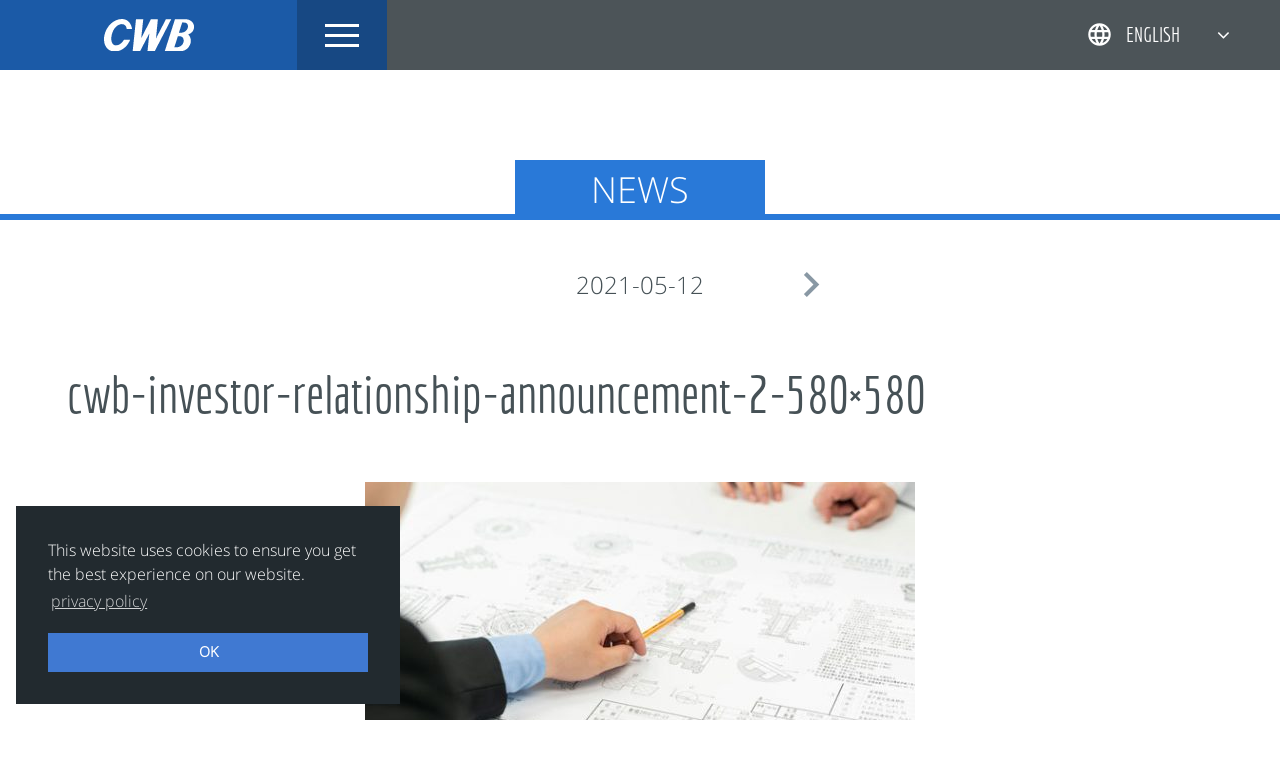

--- FILE ---
content_type: text/html; charset=UTF-8
request_url: https://www.cwb.com.cn/investor-relations/attachment/cwb-investor-relationship-announcement-2-580x580-2/
body_size: 9038
content:
<!DOCTYPE html>
<html lang="en-US">
<head>
<meta charset="UTF-8">
<meta name="viewport" content="width=device-width, initial-scale=1">
<link rel="profile" href="http://gmpg.org/xfn/11">
<title>CWB Automotive Electronics Co., Ltd</title>
<!-- <link href="https://fonts.googleapis.com/css?family=Economica:400,700|Open+Sans:300,400" rel="stylesheet"> -->
<!-- <script src="https://use.fontawesome.com/c5d6704a92.js"></script> -->
<!-- <link href="https://fonts.googleapis.com/icon?family=Material+Icons" rel="stylesheet"> -->
<link rel="apple-touch-icon-precomposed" sizes="57x57" href="https://www.cwb.com.cn/wp-content/themes/cwb/img/favicon/apple-touch-icon-57x57.png" />
<link rel="apple-touch-icon-precomposed" sizes="114x114" href="https://www.cwb.com.cn/wp-content/themes/cwb/img/favicon/apple-touch-icon-114x114.png" />
<link rel="apple-touch-icon-precomposed" sizes="72x72" href="https://www.cwb.com.cn/wp-content/themes/cwb/img/favicon/apple-touch-icon-72x72.png" />
<link rel="apple-touch-icon-precomposed" sizes="144x144" href="https://www.cwb.com.cn/wp-content/themes/cwb/img/favicon/apple-touch-icon-144x144.png" />
<link rel="apple-touch-icon-precomposed" sizes="120x120" href="https://www.cwb.com.cn/wp-content/themes/cwb/img/favicon/apple-touch-icon-120x120.png" />
<link rel="icon" type="image/png" href="https://www.cwb.com.cn/wp-content/themes/cwb/img/favicon/favicon-32x32.png" sizes="32x32" />
<link rel="icon" type="image/png" href="https://www.cwb.com.cn/wp-content/themes/cwb/img/favicon/favicon-16x16.png" sizes="16x16" />
<meta name="application-name" content="&nbsp;"/>
<meta name="msapplication-TileColor" content="#FFFFFF" />
<meta name="msapplication-TileImage" content="https://www.cwb.com.cn/wp-content/themes/cwb/img/favicon/mstile-144x144.png" />
<meta name="msapplication-square150x150logo" content="https://www.cwb.com.cn/wp-content/themes/cwb/img/favicon/mstile-150x150.png" />
<meta name='robots' content='index, follow, max-image-preview:large, max-snippet:-1, max-video-preview:-1' />
	<style>img:is([sizes="auto" i], [sizes^="auto," i]) { contain-intrinsic-size: 3000px 1500px }</style>
	<link rel="alternate" hreflang="en" href="https://www.cwb.com.cn/investor-relations/attachment/cwb-investor-relationship-announcement-2-580x580-2/" />
<link rel="alternate" hreflang="de" href="https://www.cwb.com.cn/de/investor-relations/attachment/cwb-investor-relationship-announcement-2-580x580-2/" />
<link rel="alternate" hreflang="zh-hans" href="https://www.cwb.com.cn/zh-hans/%e6%8a%95%e8%b5%84%e8%80%85%e5%85%b3%e7%b3%bb/attachment/cwb-investor-relationship-announcement-2-580x580/" />
<link rel="alternate" hreflang="ja" href="https://www.cwb.com.cn/ja/investor-relations/attachment/cwb-investor-relationship-announcement-2-580x580-2/" />
<link rel="alternate" hreflang="ko" href="https://www.cwb.com.cn/ko/investor-relations/attachment/cwb-investor-relationship-announcement-2-580x580-2/" />
<link rel="alternate" hreflang="x-default" href="https://www.cwb.com.cn/investor-relations/attachment/cwb-investor-relationship-announcement-2-580x580-2/" />

	<!-- This site is optimized with the Yoast SEO plugin v25.7 - https://yoast.com/wordpress/plugins/seo/ -->
	<title>cwb-investor-relationship-announcement-2-580x580 - CWB</title>
	<link rel="canonical" href="https://www.cwb.com.cn/investor-relations/attachment/cwb-investor-relationship-announcement-2-580x580-2/" />
	<meta property="og:locale" content="en_US" />
	<meta property="og:type" content="article" />
	<meta property="og:title" content="cwb-investor-relationship-announcement-2-580x580 - CWB" />
	<meta property="og:url" content="https://www.cwb.com.cn/investor-relations/attachment/cwb-investor-relationship-announcement-2-580x580-2/" />
	<meta property="og:site_name" content="CWB" />
	<meta property="og:image" content="https://www.cwb.com.cn/investor-relations/attachment/cwb-investor-relationship-announcement-2-580x580-2" />
	<meta property="og:image:width" content="580" />
	<meta property="og:image:height" content="580" />
	<meta property="og:image:type" content="image/jpeg" />
	<meta name="twitter:card" content="summary_large_image" />
	<script type="application/ld+json" class="yoast-schema-graph">{"@context":"https://schema.org","@graph":[{"@type":"WebPage","@id":"https://www.cwb.com.cn/investor-relations/attachment/cwb-investor-relationship-announcement-2-580x580-2/","url":"https://www.cwb.com.cn/investor-relations/attachment/cwb-investor-relationship-announcement-2-580x580-2/","name":"cwb-investor-relationship-announcement-2-580x580 - CWB","isPartOf":{"@id":"https://www.cwb.com.cn/zh-hans/#website"},"primaryImageOfPage":{"@id":"https://www.cwb.com.cn/investor-relations/attachment/cwb-investor-relationship-announcement-2-580x580-2/#primaryimage"},"image":{"@id":"https://www.cwb.com.cn/investor-relations/attachment/cwb-investor-relationship-announcement-2-580x580-2/#primaryimage"},"thumbnailUrl":"https://www.cwb.com.cn/wp-content/uploads/cwb-investor-relationship-announcement-2-580x580-1.jpg","datePublished":"2021-05-12T08:51:39+00:00","breadcrumb":{"@id":"https://www.cwb.com.cn/investor-relations/attachment/cwb-investor-relationship-announcement-2-580x580-2/#breadcrumb"},"inLanguage":"en-US","potentialAction":[{"@type":"ReadAction","target":["https://www.cwb.com.cn/investor-relations/attachment/cwb-investor-relationship-announcement-2-580x580-2/"]}]},{"@type":"ImageObject","inLanguage":"en-US","@id":"https://www.cwb.com.cn/investor-relations/attachment/cwb-investor-relationship-announcement-2-580x580-2/#primaryimage","url":"https://www.cwb.com.cn/wp-content/uploads/cwb-investor-relationship-announcement-2-580x580-1.jpg","contentUrl":"https://www.cwb.com.cn/wp-content/uploads/cwb-investor-relationship-announcement-2-580x580-1.jpg","width":580,"height":580},{"@type":"BreadcrumbList","@id":"https://www.cwb.com.cn/investor-relations/attachment/cwb-investor-relationship-announcement-2-580x580-2/#breadcrumb","itemListElement":[{"@type":"ListItem","position":1,"name":"Home","item":"https://www.cwb.com.cn/"},{"@type":"ListItem","position":2,"name":"Investor Relations","item":"https://www.cwb.com.cn/investor-relations/"},{"@type":"ListItem","position":3,"name":"cwb-investor-relationship-announcement-2-580&#215;580"}]},{"@type":"WebSite","@id":"https://www.cwb.com.cn/zh-hans/#website","url":"https://www.cwb.com.cn/zh-hans/","name":"CWB","description":"合兴汽车电子股份有限公司","publisher":{"@id":"https://www.cwb.com.cn/zh-hans/#organization"},"potentialAction":[{"@type":"SearchAction","target":{"@type":"EntryPoint","urlTemplate":"https://www.cwb.com.cn/zh-hans/?s={search_term_string}"},"query-input":{"@type":"PropertyValueSpecification","valueRequired":true,"valueName":"search_term_string"}}],"inLanguage":"en-US"},{"@type":"Organization","@id":"https://www.cwb.com.cn/zh-hans/#organization","name":"合兴汽车电子股份有限公司 | CWB Automotive Electronics Co., Ltd","url":"https://www.cwb.com.cn/zh-hans/","logo":{"@type":"ImageObject","inLanguage":"en-US","@id":"https://www.cwb.com.cn/zh-hans/#/schema/logo/image/","url":"https://www.cwb.com.cn/wp-content/uploads/2018-cwb-logo-auto.png","contentUrl":"https://www.cwb.com.cn/wp-content/uploads/2018-cwb-logo-auto.png","width":800,"height":39,"caption":"合兴汽车电子股份有限公司 | CWB Automotive Electronics Co., Ltd"},"image":{"@id":"https://www.cwb.com.cn/zh-hans/#/schema/logo/image/"}}]}</script>
	<!-- / Yoast SEO plugin. -->


<link rel="alternate" type="application/rss+xml" title="CWB &raquo; Feed" href="https://www.cwb.com.cn/feed/" />
<link rel="alternate" type="application/rss+xml" title="CWB &raquo; Comments Feed" href="https://www.cwb.com.cn/comments/feed/" />
<link rel="alternate" type="application/rss+xml" title="CWB &raquo; cwb-investor-relationship-announcement-2-580&#215;580 Comments Feed" href="https://www.cwb.com.cn/investor-relations/attachment/cwb-investor-relationship-announcement-2-580x580-2/feed/" />
<link rel='stylesheet' id='wp-block-library-css' href='https://www.cwb.com.cn/wp-includes/css/dist/block-library/style.min.css?ver=6.8.3' type='text/css' media='all' />
<style id='classic-theme-styles-inline-css' type='text/css'>
/*! This file is auto-generated */
.wp-block-button__link{color:#fff;background-color:#32373c;border-radius:9999px;box-shadow:none;text-decoration:none;padding:calc(.667em + 2px) calc(1.333em + 2px);font-size:1.125em}.wp-block-file__button{background:#32373c;color:#fff;text-decoration:none}
</style>
<style id='global-styles-inline-css' type='text/css'>
:root{--wp--preset--aspect-ratio--square: 1;--wp--preset--aspect-ratio--4-3: 4/3;--wp--preset--aspect-ratio--3-4: 3/4;--wp--preset--aspect-ratio--3-2: 3/2;--wp--preset--aspect-ratio--2-3: 2/3;--wp--preset--aspect-ratio--16-9: 16/9;--wp--preset--aspect-ratio--9-16: 9/16;--wp--preset--color--black: #000000;--wp--preset--color--cyan-bluish-gray: #abb8c3;--wp--preset--color--white: #ffffff;--wp--preset--color--pale-pink: #f78da7;--wp--preset--color--vivid-red: #cf2e2e;--wp--preset--color--luminous-vivid-orange: #ff6900;--wp--preset--color--luminous-vivid-amber: #fcb900;--wp--preset--color--light-green-cyan: #7bdcb5;--wp--preset--color--vivid-green-cyan: #00d084;--wp--preset--color--pale-cyan-blue: #8ed1fc;--wp--preset--color--vivid-cyan-blue: #0693e3;--wp--preset--color--vivid-purple: #9b51e0;--wp--preset--gradient--vivid-cyan-blue-to-vivid-purple: linear-gradient(135deg,rgba(6,147,227,1) 0%,rgb(155,81,224) 100%);--wp--preset--gradient--light-green-cyan-to-vivid-green-cyan: linear-gradient(135deg,rgb(122,220,180) 0%,rgb(0,208,130) 100%);--wp--preset--gradient--luminous-vivid-amber-to-luminous-vivid-orange: linear-gradient(135deg,rgba(252,185,0,1) 0%,rgba(255,105,0,1) 100%);--wp--preset--gradient--luminous-vivid-orange-to-vivid-red: linear-gradient(135deg,rgba(255,105,0,1) 0%,rgb(207,46,46) 100%);--wp--preset--gradient--very-light-gray-to-cyan-bluish-gray: linear-gradient(135deg,rgb(238,238,238) 0%,rgb(169,184,195) 100%);--wp--preset--gradient--cool-to-warm-spectrum: linear-gradient(135deg,rgb(74,234,220) 0%,rgb(151,120,209) 20%,rgb(207,42,186) 40%,rgb(238,44,130) 60%,rgb(251,105,98) 80%,rgb(254,248,76) 100%);--wp--preset--gradient--blush-light-purple: linear-gradient(135deg,rgb(255,206,236) 0%,rgb(152,150,240) 100%);--wp--preset--gradient--blush-bordeaux: linear-gradient(135deg,rgb(254,205,165) 0%,rgb(254,45,45) 50%,rgb(107,0,62) 100%);--wp--preset--gradient--luminous-dusk: linear-gradient(135deg,rgb(255,203,112) 0%,rgb(199,81,192) 50%,rgb(65,88,208) 100%);--wp--preset--gradient--pale-ocean: linear-gradient(135deg,rgb(255,245,203) 0%,rgb(182,227,212) 50%,rgb(51,167,181) 100%);--wp--preset--gradient--electric-grass: linear-gradient(135deg,rgb(202,248,128) 0%,rgb(113,206,126) 100%);--wp--preset--gradient--midnight: linear-gradient(135deg,rgb(2,3,129) 0%,rgb(40,116,252) 100%);--wp--preset--font-size--small: 13px;--wp--preset--font-size--medium: 20px;--wp--preset--font-size--large: 36px;--wp--preset--font-size--x-large: 42px;--wp--preset--spacing--20: 0.44rem;--wp--preset--spacing--30: 0.67rem;--wp--preset--spacing--40: 1rem;--wp--preset--spacing--50: 1.5rem;--wp--preset--spacing--60: 2.25rem;--wp--preset--spacing--70: 3.38rem;--wp--preset--spacing--80: 5.06rem;--wp--preset--shadow--natural: 6px 6px 9px rgba(0, 0, 0, 0.2);--wp--preset--shadow--deep: 12px 12px 50px rgba(0, 0, 0, 0.4);--wp--preset--shadow--sharp: 6px 6px 0px rgba(0, 0, 0, 0.2);--wp--preset--shadow--outlined: 6px 6px 0px -3px rgba(255, 255, 255, 1), 6px 6px rgba(0, 0, 0, 1);--wp--preset--shadow--crisp: 6px 6px 0px rgba(0, 0, 0, 1);}:where(.is-layout-flex){gap: 0.5em;}:where(.is-layout-grid){gap: 0.5em;}body .is-layout-flex{display: flex;}.is-layout-flex{flex-wrap: wrap;align-items: center;}.is-layout-flex > :is(*, div){margin: 0;}body .is-layout-grid{display: grid;}.is-layout-grid > :is(*, div){margin: 0;}:where(.wp-block-columns.is-layout-flex){gap: 2em;}:where(.wp-block-columns.is-layout-grid){gap: 2em;}:where(.wp-block-post-template.is-layout-flex){gap: 1.25em;}:where(.wp-block-post-template.is-layout-grid){gap: 1.25em;}.has-black-color{color: var(--wp--preset--color--black) !important;}.has-cyan-bluish-gray-color{color: var(--wp--preset--color--cyan-bluish-gray) !important;}.has-white-color{color: var(--wp--preset--color--white) !important;}.has-pale-pink-color{color: var(--wp--preset--color--pale-pink) !important;}.has-vivid-red-color{color: var(--wp--preset--color--vivid-red) !important;}.has-luminous-vivid-orange-color{color: var(--wp--preset--color--luminous-vivid-orange) !important;}.has-luminous-vivid-amber-color{color: var(--wp--preset--color--luminous-vivid-amber) !important;}.has-light-green-cyan-color{color: var(--wp--preset--color--light-green-cyan) !important;}.has-vivid-green-cyan-color{color: var(--wp--preset--color--vivid-green-cyan) !important;}.has-pale-cyan-blue-color{color: var(--wp--preset--color--pale-cyan-blue) !important;}.has-vivid-cyan-blue-color{color: var(--wp--preset--color--vivid-cyan-blue) !important;}.has-vivid-purple-color{color: var(--wp--preset--color--vivid-purple) !important;}.has-black-background-color{background-color: var(--wp--preset--color--black) !important;}.has-cyan-bluish-gray-background-color{background-color: var(--wp--preset--color--cyan-bluish-gray) !important;}.has-white-background-color{background-color: var(--wp--preset--color--white) !important;}.has-pale-pink-background-color{background-color: var(--wp--preset--color--pale-pink) !important;}.has-vivid-red-background-color{background-color: var(--wp--preset--color--vivid-red) !important;}.has-luminous-vivid-orange-background-color{background-color: var(--wp--preset--color--luminous-vivid-orange) !important;}.has-luminous-vivid-amber-background-color{background-color: var(--wp--preset--color--luminous-vivid-amber) !important;}.has-light-green-cyan-background-color{background-color: var(--wp--preset--color--light-green-cyan) !important;}.has-vivid-green-cyan-background-color{background-color: var(--wp--preset--color--vivid-green-cyan) !important;}.has-pale-cyan-blue-background-color{background-color: var(--wp--preset--color--pale-cyan-blue) !important;}.has-vivid-cyan-blue-background-color{background-color: var(--wp--preset--color--vivid-cyan-blue) !important;}.has-vivid-purple-background-color{background-color: var(--wp--preset--color--vivid-purple) !important;}.has-black-border-color{border-color: var(--wp--preset--color--black) !important;}.has-cyan-bluish-gray-border-color{border-color: var(--wp--preset--color--cyan-bluish-gray) !important;}.has-white-border-color{border-color: var(--wp--preset--color--white) !important;}.has-pale-pink-border-color{border-color: var(--wp--preset--color--pale-pink) !important;}.has-vivid-red-border-color{border-color: var(--wp--preset--color--vivid-red) !important;}.has-luminous-vivid-orange-border-color{border-color: var(--wp--preset--color--luminous-vivid-orange) !important;}.has-luminous-vivid-amber-border-color{border-color: var(--wp--preset--color--luminous-vivid-amber) !important;}.has-light-green-cyan-border-color{border-color: var(--wp--preset--color--light-green-cyan) !important;}.has-vivid-green-cyan-border-color{border-color: var(--wp--preset--color--vivid-green-cyan) !important;}.has-pale-cyan-blue-border-color{border-color: var(--wp--preset--color--pale-cyan-blue) !important;}.has-vivid-cyan-blue-border-color{border-color: var(--wp--preset--color--vivid-cyan-blue) !important;}.has-vivid-purple-border-color{border-color: var(--wp--preset--color--vivid-purple) !important;}.has-vivid-cyan-blue-to-vivid-purple-gradient-background{background: var(--wp--preset--gradient--vivid-cyan-blue-to-vivid-purple) !important;}.has-light-green-cyan-to-vivid-green-cyan-gradient-background{background: var(--wp--preset--gradient--light-green-cyan-to-vivid-green-cyan) !important;}.has-luminous-vivid-amber-to-luminous-vivid-orange-gradient-background{background: var(--wp--preset--gradient--luminous-vivid-amber-to-luminous-vivid-orange) !important;}.has-luminous-vivid-orange-to-vivid-red-gradient-background{background: var(--wp--preset--gradient--luminous-vivid-orange-to-vivid-red) !important;}.has-very-light-gray-to-cyan-bluish-gray-gradient-background{background: var(--wp--preset--gradient--very-light-gray-to-cyan-bluish-gray) !important;}.has-cool-to-warm-spectrum-gradient-background{background: var(--wp--preset--gradient--cool-to-warm-spectrum) !important;}.has-blush-light-purple-gradient-background{background: var(--wp--preset--gradient--blush-light-purple) !important;}.has-blush-bordeaux-gradient-background{background: var(--wp--preset--gradient--blush-bordeaux) !important;}.has-luminous-dusk-gradient-background{background: var(--wp--preset--gradient--luminous-dusk) !important;}.has-pale-ocean-gradient-background{background: var(--wp--preset--gradient--pale-ocean) !important;}.has-electric-grass-gradient-background{background: var(--wp--preset--gradient--electric-grass) !important;}.has-midnight-gradient-background{background: var(--wp--preset--gradient--midnight) !important;}.has-small-font-size{font-size: var(--wp--preset--font-size--small) !important;}.has-medium-font-size{font-size: var(--wp--preset--font-size--medium) !important;}.has-large-font-size{font-size: var(--wp--preset--font-size--large) !important;}.has-x-large-font-size{font-size: var(--wp--preset--font-size--x-large) !important;}
:where(.wp-block-post-template.is-layout-flex){gap: 1.25em;}:where(.wp-block-post-template.is-layout-grid){gap: 1.25em;}
:where(.wp-block-columns.is-layout-flex){gap: 2em;}:where(.wp-block-columns.is-layout-grid){gap: 2em;}
:root :where(.wp-block-pullquote){font-size: 1.5em;line-height: 1.6;}
</style>
<link rel='stylesheet' id='contact-form-7-css' href='https://www.cwb.com.cn/wp-content/plugins/contact-form-7/includes/css/styles.css?ver=6.1.4' type='text/css' media='all' />
<link rel='stylesheet' id='responsive-lightbox-swipebox-css' href='https://www.cwb.com.cn/wp-content/plugins/responsive-lightbox/assets/swipebox/swipebox.min.css?ver=1.5.2' type='text/css' media='all' />
<link rel='stylesheet' id='wpml-legacy-horizontal-list-0-css' href='https://www.cwb.com.cn/wp-content/plugins/sitepress-multilingual-cms/templates/language-switchers/legacy-list-horizontal/style.min.css?ver=1' type='text/css' media='all' />
<link rel='stylesheet' id='theme-styles-css' href='https://www.cwb.com.cn/wp-content/themes/cwb/style.css?ver=1770094818' type='text/css' media='all' />
<link rel='stylesheet' id='font-awesome.min.css-css' href='https://www.cwb.com.cn/wp-content/themes/cwb/css/font-awesome.min.css?ver=6.8.3' type='text/css' media='all' />
<script type="text/javascript" src="https://www.cwb.com.cn/wp-includes/js/jquery/jquery.min.js?ver=3.7.1" id="jquery-core-js"></script>
<script type="text/javascript" src="https://www.cwb.com.cn/wp-includes/js/jquery/jquery-migrate.min.js?ver=3.4.1" id="jquery-migrate-js"></script>
<script type="text/javascript" src="https://www.cwb.com.cn/wp-content/plugins/responsive-lightbox/assets/swipebox/jquery.swipebox.min.js?ver=1.5.2" id="responsive-lightbox-swipebox-js"></script>
<script type="text/javascript" src="https://www.cwb.com.cn/wp-includes/js/underscore.min.js?ver=1.13.7" id="underscore-js"></script>
<script type="text/javascript" src="https://www.cwb.com.cn/wp-content/plugins/responsive-lightbox/assets/infinitescroll/infinite-scroll.pkgd.min.js?ver=4.0.1" id="responsive-lightbox-infinite-scroll-js"></script>
<script type="text/javascript" id="responsive-lightbox-js-before">
/* <![CDATA[ */
var rlArgs = {"script":"swipebox","selector":"lightbox","customEvents":"","activeGalleries":true,"animation":true,"hideCloseButtonOnMobile":false,"removeBarsOnMobile":false,"hideBars":true,"hideBarsDelay":5000,"videoMaxWidth":1080,"useSVG":true,"loopAtEnd":false,"woocommerce_gallery":false,"ajaxurl":"https:\/\/www.cwb.com.cn\/wp-admin\/admin-ajax.php","nonce":"1d723aac1a","preview":false,"postId":20302,"scriptExtension":false};
/* ]]> */
</script>
<script type="text/javascript" src="https://www.cwb.com.cn/wp-content/plugins/responsive-lightbox/js/front.js?ver=2.5.4" id="responsive-lightbox-js"></script>
<script type="text/javascript" src="https://www.cwb.com.cn/wp-content/plugins/jw-player-7-for-wp/js/jwppp.js?ver=6.8.3" id="jwppp-js"></script>
<script type="text/javascript" id="jwppp-licence-js-extra">
/* <![CDATA[ */
var data = {"licence":""};
/* ]]> */
</script>
<script type="text/javascript" src="https://www.cwb.com.cn/wp-content/plugins/jw-player-7-for-wp/js/jwppp-licence.js?ver=6.8.3" id="jwppp-licence-js"></script>
<link rel="https://api.w.org/" href="https://www.cwb.com.cn/wp-json/" /><link rel="alternate" title="JSON" type="application/json" href="https://www.cwb.com.cn/wp-json/wp/v2/media/20302" /><link rel="EditURI" type="application/rsd+xml" title="RSD" href="https://www.cwb.com.cn/xmlrpc.php?rsd" />
<meta name="generator" content="WordPress 6.8.3" />
<link rel='shortlink' href='https://www.cwb.com.cn/?p=20302' />
<link rel="alternate" title="oEmbed (JSON)" type="application/json+oembed" href="https://www.cwb.com.cn/wp-json/oembed/1.0/embed?url=https%3A%2F%2Fwww.cwb.com.cn%2Finvestor-relations%2Fattachment%2Fcwb-investor-relationship-announcement-2-580x580-2%2F" />
<link rel="alternate" title="oEmbed (XML)" type="text/xml+oembed" href="https://www.cwb.com.cn/wp-json/oembed/1.0/embed?url=https%3A%2F%2Fwww.cwb.com.cn%2Finvestor-relations%2Fattachment%2Fcwb-investor-relationship-announcement-2-580x580-2%2F&#038;format=xml" />
<meta name="generator" content="WPML ver:4.7.6 stt:60,1,3,28,29;" />
<style type="text/css">.recentcomments a{display:inline !important;padding:0 !important;margin:0 !important;}</style>

	<link rel="stylesheet" type="text/css" href="//cdnjs.cloudflare.com/ajax/libs/cookieconsent2/3.0.3/cookieconsent.min.css" />
	<script src="//cdnjs.cloudflare.com/ajax/libs/cookieconsent2/3.0.3/cookieconsent.min.js"></script>
				<script>
				window.addEventListener("load", function(){
				window.cookieconsent.initialise({
				  "palette": {
				    "popup": {
				      "background": "#222A2F"
				    },
				    "button": {
				      "background": "#4079D2",
				      "text": "#ffffff"
				    }
				  },
				  onStatusChange: function(status) {
				      location.reload();
				  },
				  "position": "bottom-left",
				  "content": {
				    "dismiss": "OK",
				    "link": "privacy policy",
				    "href": "/en/privacy/"
				  }
				})});
			</script>
			
			
		
	
	

</head>

<body class="attachment wp-singular attachment-template-default single single-attachment postid-20302 attachmentid-20302 attachment-jpeg wp-theme-cwb group-blog en">
<div id="page" class="site">
	<a class="skip-link screen-reader-text" href="#content">Skip to content</a>

	<header id="masthead" class="site-header" role="banner">

		<div class="container brand-nav clearfix">
			<div class="wrapper">

				<div class="site-branding">
											<p class="site-title"><a href="https://www.cwb.com.cn/" rel="home">CWB</a></p>
					
					<a href="https://www.cwb.com.cn/" rel="home">
						<img class="logo-standard" src="https://www.cwb.com.cn/wp-content/themes/cwb/img/cwb-logo.svg" alt="CWB – Logo" width="227" height="26" />
						<img class="logo-small" src="https://www.cwb.com.cn/wp-content/themes/cwb/img/cwb-logo-small.png" alt="CWB – Logo" width="69" height="26" />
					</a>
				</div><!-- .site-branding -->

				<div class="second-navigation">
					<button class="c-hamburger c-hamburger--htx top-menu-button">
						<span>toggle menu</span>
					</button>
				</div><!-- .second-navigation -->

				<nav class="second-menu-container" role="navigation">
					<div class="menu-top-navigation-container"><ul id="primary-menu-mega" class="menu"><li id="menu-item-64" class="menu-item menu-item-type-post_type menu-item-object-page menu-item-has-children menu-item-64"><a href="https://www.cwb.com.cn/company/">Company</a>
<ul class="sub-menu">
	<li id="menu-item-510" class="menu-item menu-item-type-post_type menu-item-object-page menu-item-510"><a href="https://www.cwb.com.cn/company/about-us/">About Us</a></li>
	<li id="menu-item-3114" class="menu-item menu-item-type-post_type menu-item-object-page menu-item-3114"><a href="https://www.cwb.com.cn/company/organisation/">Organisation</a></li>
	<li id="menu-item-509" class="menu-item menu-item-type-post_type menu-item-object-page menu-item-509"><a href="https://www.cwb.com.cn/company/certification/">Certification &#038; Reputation</a></li>
	<li id="menu-item-508" class="menu-item menu-item-type-post_type menu-item-object-page menu-item-508"><a href="https://www.cwb.com.cn/company/history/">History</a></li>
	<li id="menu-item-507" class="menu-item menu-item-type-post_type menu-item-object-page menu-item-507"><a href="https://www.cwb.com.cn/company/clients/">Clients</a></li>
	<li id="menu-item-738" class="menu-item menu-item-type-post_type menu-item-object-page menu-item-738"><a href="https://www.cwb.com.cn/company/media/">Media</a></li>
	<li id="menu-item-3397" class="menu-item menu-item-type-post_type_archive menu-item-object-career menu-item-3397"><a href="https://www.cwb.com.cn/career/">Career</a></li>
	<li id="menu-item-710" class="menu-item menu-item-type-taxonomy menu-item-object-category menu-item-710"><a href="https://www.cwb.com.cn/category/news/">News</a></li>
</ul>
</li>
<li id="menu-item-325" class="menu-item menu-item-type-post_type_archive menu-item-object-technologies menu-item-has-children menu-item-325"><a href="https://www.cwb.com.cn/technologies/">Technologies</a>
<ul class="sub-menu">
	<li id="menu-item-515" class="menu-item menu-item-type-post_type menu-item-object-technologies menu-item-515"><a href="https://www.cwb.com.cn/technologies/tool-manufactoring/">Tool Manufacturing</a></li>
	<li id="menu-item-511" class="menu-item menu-item-type-post_type menu-item-object-technologies menu-item-511"><a href="https://www.cwb.com.cn/technologies/laboratory/">Laboratory</a></li>
	<li id="menu-item-512" class="menu-item menu-item-type-post_type menu-item-object-technologies menu-item-512"><a href="https://www.cwb.com.cn/technologies/automation/">Automation</a></li>
	<li id="menu-item-513" class="menu-item menu-item-type-post_type menu-item-object-technologies menu-item-513"><a href="https://www.cwb.com.cn/technologies/molding/">Molding</a></li>
	<li id="menu-item-514" class="menu-item menu-item-type-post_type menu-item-object-technologies menu-item-514"><a href="https://www.cwb.com.cn/technologies/stamping/">Stamping</a></li>
</ul>
</li>
<li id="menu-item-327" class="menu-item menu-item-type-post_type_archive menu-item-object-products menu-item-has-children menu-item-327"><a href="https://www.cwb.com.cn/products/">Products</a>
<ul class="sub-menu">
	<li id="menu-item-105805" class="menu-item menu-item-type-custom menu-item-object-custom menu-item-105805"><a href="https://www.cwb.com.cn/products/auto-products/">Automotive Electronics</a></li>
	<li id="menu-item-1462" class="menu-item menu-item-type-post_type menu-item-object-products menu-item-1462"><a href="https://www.cwb.com.cn/products/consumer-electronics/">Consumer Electronics</a></li>
</ul>
</li>
<li id="menu-item-580" class="menu-item menu-item-type-post_type menu-item-object-page menu-item-has-children menu-item-580"><a href="https://www.cwb.com.cn/contact/">Contact</a>
<ul class="sub-menu">
	<li id="menu-item-5453" class="menu-item menu-item-type-post_type menu-item-object-page menu-item-5453"><a href="https://www.cwb.com.cn/contact/bulletin/">Bulletin</a></li>
	<li id="menu-item-581" class="menu-item menu-item-type-post_type menu-item-object-page menu-item-581"><a href="https://www.cwb.com.cn/contact/">Contact</a></li>
	<li id="menu-item-13519" class="menu-item menu-item-type-post_type menu-item-object-page menu-item-13519"><a href="https://www.cwb.com.cn/privacy-policy/">Privacy Policy</a></li>
</ul>
</li>
<li id="menu-item-20542" class="menu-item menu-item-type-post_type menu-item-object-page menu-item-20542"><a href="https://www.cwb.com.cn/investor-relations/">Investors</a></li>
</ul></div>											<a class="menu-cta" href="https://www.cwb.com.cn/products/">Get to know more about our products. <i class="fa fa-angle-right" aria-hidden="true"></i></a>
									</nav>

				<nav id="site-navigation" class="main-navigation" role="navigation">
					<div class="menu-top-navigation-container"><ul id="primary-menu" class="menu"><li class="menu-item menu-item-type-post_type menu-item-object-page menu-item-64"><a href="https://www.cwb.com.cn/company/">Company</a></li>
<li class="menu-item menu-item-type-post_type_archive menu-item-object-technologies menu-item-325"><a href="https://www.cwb.com.cn/technologies/">Technologies</a></li>
<li class="menu-item menu-item-type-post_type_archive menu-item-object-products menu-item-327"><a href="https://www.cwb.com.cn/products/">Products</a></li>
<li class="menu-item menu-item-type-post_type menu-item-object-page menu-item-580"><a href="https://www.cwb.com.cn/contact/">Contact</a></li>
<li class="menu-item menu-item-type-post_type menu-item-object-page menu-item-20542"><a href="https://www.cwb.com.cn/investor-relations/">Investors</a></li>
</ul></div>				</nav><!-- #site-navigation -->

				<div id="lang-switch"><ul><li class="zh-hans"><a href="https://www.cwb.com.cn/zh-hans/%e6%8a%95%e8%b5%84%e8%80%85%e5%85%b3%e7%b3%bb/attachment/cwb-investor-relationship-announcement-2-580x580/"><i class="fa fa-angle-right" aria-hidden="true"></i>简体中文</a></li><li class="ko"><a href="https://www.cwb.com.cn/ko/investor-relations/attachment/cwb-investor-relationship-announcement-2-580x580-2/"><i class="fa fa-angle-right" aria-hidden="true"></i>한국어</a></li><li class="ja"><a href="https://www.cwb.com.cn/ja/investor-relations/attachment/cwb-investor-relationship-announcement-2-580x580-2/"><i class="fa fa-angle-right" aria-hidden="true"></i>日本語</a></li><li class="lang-active en">English<i class="fa fa-angle-down" aria-hidden="true"></i></li><li class="de"><a href="https://www.cwb.com.cn/de/investor-relations/attachment/cwb-investor-relationship-announcement-2-580x580-2/"><i class="fa fa-angle-right" aria-hidden="true"></i>Deutsch</a></li></ul></div>


			</div><!-- .wrapper -->
		</div><!-- .container -->

		
	</header><!-- #masthead -->

	<div id="content" class="site-content">

	<div id="primary" class="content-area">
		<main id="main" class="site-main" role="main">

			<div class="container">
				<div class="wrapper">

				<header class="entry-header page-header news-archive" style="background-image: url('http://dev.kimdesign.de/cwb-wp/wp-content/uploads/company-cwb-header.jpg');">

					<div class="news-header-wrapper">
						<div class="news-header news-wrapper">

														<a class="cat-title" href="" title="">News</a>

						</div>
					</div><!-- .news-header-wrapper -->

				</header><!-- .entry-header -->

				</div><!-- .wrapper -->
			</div><!-- .container -->

			<div class="container">
				<div class="news-wrapper news-listing clearfix">

					<div class="post-navigation">
												<div class="next-prev next"><a href="https://www.cwb.com.cn/investor-relations/" rel="prev"><i class="material-icons">&#xE315;</i></a></div>					</div>

					
					<article id="post-20302" class="news-single-view post-20302 attachment type-attachment status-inherit hentry">

						<div class="post-content-wrapper">
							<div class="post-content">

								<header class="entry-header">

									<div class="entry-meta">
										<span class="posted-on">2021-05-12</span>
									</div><!-- .entry-meta -->

									<h1 class="entry-title hyphenate">cwb-investor-relationship-announcement-2-580&#215;580</h1>
									


								</header><!-- .entry-header -->

								<div class="entry-content">

									<div class="article-intro">

										<figure class="post-image">
												<img src="https://www.cwb.com.cn/wp-content/uploads/cwb-investor-relationship-announcement-2-580x580-1-550x330.jpg" width="550" height="330" alt="cwb-investor-relationship-announcement-2-580&#215;580" />
										</figure>

<!--
										<div class="article-intro-content">
																					</div>
-->

									</div><!-- .article-intro -->

									<p class="attachment"><a href='https://www.cwb.com.cn/wp-content/uploads/cwb-investor-relationship-announcement-2-580x580-1.jpg' title="" data-rl_title="" class="rl-gallery-link" data-rl_caption="" data-rel="lightbox-gallery-0"><img fetchpriority="high" decoding="async" width="450" height="450" src="https://www.cwb.com.cn/wp-content/uploads/cwb-investor-relationship-announcement-2-580x580-1-450x450.jpg" class="attachment-medium size-medium" alt="" srcset="https://www.cwb.com.cn/wp-content/uploads/cwb-investor-relationship-announcement-2-580x580-1-450x450.jpg 450w, https://www.cwb.com.cn/wp-content/uploads/cwb-investor-relationship-announcement-2-580x580-1-150x150.jpg 150w, https://www.cwb.com.cn/wp-content/uploads/cwb-investor-relationship-announcement-2-580x580-1-300x300.jpg 300w, https://www.cwb.com.cn/wp-content/uploads/cwb-investor-relationship-announcement-2-580x580-1-70x70.jpg 70w, https://www.cwb.com.cn/wp-content/uploads/cwb-investor-relationship-announcement-2-580x580-1-90x90.jpg 90w, https://www.cwb.com.cn/wp-content/uploads/cwb-investor-relationship-announcement-2-580x580-1-550x550.jpg 550w, https://www.cwb.com.cn/wp-content/uploads/cwb-investor-relationship-announcement-2-580x580-1-324x324.jpg 324w, https://www.cwb.com.cn/wp-content/uploads/cwb-investor-relationship-announcement-2-580x580-1.jpg 580w" sizes="(max-width: 450px) 100vw, 450px" /></a></p>

								</div><!-- .entry-content -->

							</div><!-- .post-content -->
						</div><!-- .post-content-wrapper -->


					</article><!-- #post-## -->

					
				</div><!-- .wrapper -->
			</div><!-- .container -->

			<div class="container cta">
	<div class="wrapper">

		
		<div class="cta-wrapper icon-products">
			<div class="cta-content">
				<p class="cta-headline">Our Products</p>
				<p class="cta-desc">Get to know more about our products.</p>
			</div>

			<a class="cta-link hvr-rectangle-out" href="https://www.cwb.com.cn/products/">learn more</a>
		</div><!-- .cta-wrapper -->

	</div><!-- .wrapper -->
</div><!-- .container -->

		</main><!-- #main -->
	</div><!-- #primary -->


	</div><!-- #content -->

	<footer id="colophon" class="site-footer" role="contentinfo">
		
		<div class="ie-popup">
			<img src="https://www.cwb.com.cn/wp-content/themes/cwb/img/cwb-browser-pop-up.jpg" title="Popup IE" alt="popup IE" />
		</div>

		<div class="container">
			<div class="wrapper">

				<div class="footer-contact padding-large">

					<div class="contact-form">
						<p class="contactform-hl">Please contact us</p>

						
<div class="wpcf7 no-js" id="wpcf7-f2094-o1" lang="en-US" dir="ltr" data-wpcf7-id="2094">
<div class="screen-reader-response"><p role="status" aria-live="polite" aria-atomic="true"></p> <ul></ul></div>
<form action="/investor-relations/attachment/cwb-investor-relationship-announcement-2-580x580-2/#wpcf7-f2094-o1" method="post" class="wpcf7-form init" aria-label="Contact form" novalidate="novalidate" data-status="init">
<fieldset class="hidden-fields-container"><input type="hidden" name="_wpcf7" value="2094" /><input type="hidden" name="_wpcf7_version" value="6.1.4" /><input type="hidden" name="_wpcf7_locale" value="en_US" /><input type="hidden" name="_wpcf7_unit_tag" value="wpcf7-f2094-o1" /><input type="hidden" name="_wpcf7_container_post" value="0" /><input type="hidden" name="_wpcf7_posted_data_hash" value="" />
</fieldset>
<div class="contact-form-left">
	<p><span class="wpcf7-form-control-wrap" data-name="your-name"><input size="40" maxlength="400" class="wpcf7-form-control wpcf7-text wpcf7-validates-as-required" aria-required="true" aria-invalid="false" placeholder="Name" value="" type="text" name="your-name" /></span>
	</p>
	<p><span class="wpcf7-form-control-wrap" data-name="your-email"><input size="40" maxlength="400" class="wpcf7-form-control wpcf7-email wpcf7-validates-as-required wpcf7-text wpcf7-validates-as-email" aria-required="true" aria-invalid="false" placeholder="Email" value="" type="email" name="your-email" /></span>
	</p>
</div>
<div class="contact-form-right">
	<p><span class="wpcf7-form-control-wrap" data-name="your-message"><textarea cols="40" rows="10" maxlength="2000" class="wpcf7-form-control wpcf7-textarea wpcf7-validates-as-required" aria-required="true" aria-invalid="false" placeholder="Message" name="your-message"></textarea></span>
	</p>
	<p class="more-link blue"><input class="wpcf7-form-control wpcf7-submit has-spinner more-link" type="submit" value="Send Message" />
	</p>
</div>
<p><span class="wpcf7-form-control-wrap" data-name="acceptance-201"><span class="wpcf7-form-control wpcf7-acceptance"><span class="wpcf7-list-item"><input type="checkbox" name="acceptance-201" value="1" aria-invalid="false" /></span></span></span> I accept the <a href="https://www.cwb.com.cn/privacy-policy/">privacy policy</a>.
</p>
<div class="clearfix">
</div><div class="wpcf7-response-output" aria-hidden="true"></div>
</form>
</div>

					</div>

					
					<div class="footer-contact-image"></div>

				</div><!-- .footer-contact -->
			</div>
		</div>

		<div class="container padding-large footer-bottom clearfix">
			<div class="wrapper">
				<div class="footer-bottom clearfix">

					<div class="footer-social">
						<p class="footer-social-hl">Get in touch</p>

						<ul>
							<li><a href="#"><i class="fa fa-facebook" aria-hidden="true"></i></a></li>
							<li><a href="#"><i class="fa fa-google-plus" aria-hidden="true"></i></a></li>
							<li><a href="#"><i class="fa fa-twitter" aria-hidden="true"></i></a></li>
							<li class="wechat">
								<a>
									<i class="fa fa-weixin" aria-hidden="true"></i>
									<div class="qr-code">
										<img src="https://www.cwb.com.cn/wp-content/themes/cwb/img/qr-we-chat.jpg" alt="QR-Code WeChat" width="480" height="480"/>
									</div><!-- .qr-code-->
								</a>
							</li>
						</ul>
					</div>

					<a class="logo-footer" href="https://www.cwb.com.cn/" rel="home">
						<img src="https://www.cwb.com.cn/wp-content/themes/cwb/img/cwb-auto-logo-white.png" alt="CWB – Logo" width="427" height="26" />
					</a>

					<div class="menu-footer-navigation-container"><ul id="footer-menu" class="menu"><li id="menu-item-81" class="menu-item menu-item-type-post_type menu-item-object-page menu-item-81"><a href="https://www.cwb.com.cn/imprint/">LEGAL NOTICE</a></li>
<li id="menu-item-13502" class="menu-item menu-item-type-post_type menu-item-object-page menu-item-13502"><a href="https://www.cwb.com.cn/privacy-policy/">Privacy Policy</a></li>
<li id="menu-item-4525" class="menu-item menu-item-type-post_type menu-item-object-page menu-item-4525"><a href="https://www.cwb.com.cn/contact/">Locations</a></li>
</ul></div>
				</div><!-- .footer-bottom -->
			</div><!-- .wrapper -->

			<div class="wrapper footer-line">
				<a class="top-scroll" href="#page"><i class="material-icons">&#xE5D8;</i></a>
				<p>Copyright © 合兴汽车电子股份有限公司 All Rights Reserved <a href="https://beian.miit.gov.cn" alt="备案">浙ICP备18024956号-1</a></p>
			 	<div style="width:300px;margin:0 auto; padding:20px 0;">
			 		<a target="_blank" href="http://www.beian.gov.cn/portal/registerSystemInfo?recordcode=33038202002456" style="display:inline-block;text-decoration:none;height:20px;line-height:20px;">
				 		<img src="https://www.cwb.com.cn/wp-content/themes/cwb/img/备案图标.png" style="float:left;"/>
				 		<p style="float:left;height:20px;line-height:20px;margin: 0px 0px 0px 5px;">浙公网安备 33038202002456号</p></a>
			 	</div>
		 
			</div><!-- .wrapper.footer-line -->
		</div>

	</footer><!-- #colophon -->

	<div class="menu-overlay"></div>
</div><!-- #page -->

<script type="speculationrules">
{"prefetch":[{"source":"document","where":{"and":[{"href_matches":"\/*"},{"not":{"href_matches":["\/wp-*.php","\/wp-admin\/*","\/wp-content\/uploads\/*","\/wp-content\/*","\/wp-content\/plugins\/*","\/wp-content\/themes\/cwb\/*","\/*\\?(.+)"]}},{"not":{"selector_matches":"a[rel~=\"nofollow\"]"}},{"not":{"selector_matches":".no-prefetch, .no-prefetch a"}}]},"eagerness":"conservative"}]}
</script>
<script type="text/javascript" src="https://www.cwb.com.cn/wp-includes/js/dist/hooks.min.js?ver=4d63a3d491d11ffd8ac6" id="wp-hooks-js"></script>
<script type="text/javascript" src="https://www.cwb.com.cn/wp-includes/js/dist/i18n.min.js?ver=5e580eb46a90c2b997e6" id="wp-i18n-js"></script>
<script type="text/javascript" id="wp-i18n-js-after">
/* <![CDATA[ */
wp.i18n.setLocaleData( { 'text direction\u0004ltr': [ 'ltr' ] } );
/* ]]> */
</script>
<script type="text/javascript" src="https://www.cwb.com.cn/wp-content/plugins/contact-form-7/includes/swv/js/index.js?ver=6.1.4" id="swv-js"></script>
<script type="text/javascript" id="contact-form-7-js-before">
/* <![CDATA[ */
var wpcf7 = {
    "api": {
        "root": "https:\/\/www.cwb.com.cn\/wp-json\/",
        "namespace": "contact-form-7\/v1"
    }
};
/* ]]> */
</script>
<script type="text/javascript" src="https://www.cwb.com.cn/wp-content/plugins/contact-form-7/includes/js/index.js?ver=6.1.4" id="contact-form-7-js"></script>
<script type="text/javascript" src="https://www.cwb.com.cn/wp-content/themes/cwb/js/skip-link-focus-fix.js?ver=20151215" id="cwb-skip-link-focus-fix-js"></script>
<script type="text/javascript" src="https://www.cwb.com.cn/wp-content/themes/cwb/js/slick.min.js?ver=1.6.0" id="slick-slider-js"></script>
<script type="text/javascript" src="https://www.cwb.com.cn/wp-content/themes/cwb/js/jquery.waypoints.min.js?ver=4.0.1" id="waypoints-js-js"></script>
<script type="text/javascript" src="https://www.cwb.com.cn/wp-content/themes/cwb/js/jquery.counterup.min.js?ver=1.0" id="counterup-js-js"></script>
<script type="text/javascript" src="https://www.cwb.com.cn/wp-content/themes/cwb/js/main.js?ver=1.32" id="main-js-js"></script>
<script type="text/javascript" src="https://www.cwb.com.cn/wp-includes/js/comment-reply.min.js?ver=6.8.3" id="comment-reply-js" async="async" data-wp-strategy="async"></script>


	
</body>
</html>


--- FILE ---
content_type: application/javascript
request_url: https://www.cwb.com.cn/wp-content/themes/cwb/js/main.js?ver=1.32
body_size: 3032
content:
(function ($) {
	// Lightbox Rechtsklick verhindern
	$("#swipebox-slider")
		.find("img")
		.on("contextmenu", function (e) {
			return false;
		});

	$(window).on("scroll touchmove", function () {
		$(".brand-nav").toggleClass("tiny", $(document).scrollTop() > 100);
	});

	// TECHNOLOGIES SUB-NAV

	if ($(".site-nav-intern").length) {
		var stickyTop = $(".site-nav-intern").offset().top - 50;

		$(window).on("scroll", function () {
			if ($(window).scrollTop() >= stickyTop) {
				$(".site-nav-intern").css({
					position: "fixed",
					top: "50px",
					width: "100%",
					zIndex: "99",
				});
			} else {
				$(".site-nav-intern").css({ position: "relative", top: "0px" });
			}
		});
	}

	$(document).ready(function () {
		$("#slider-home-top").slick({
			prevArrow: '<i class="material-icons arrow-icon-left">&#xE314;</i>',
			nextArrow: '<i class="material-icons arrow-icon-right">&#xE315;</i>',
			autoplay: true,
			autoplaySpeed: 9500,
			pauseOnHover: false,
			speed: 1500,
		});

		$("#slider-home-products").slick({
			arrows: false,
			dots: true,
			customPaging: function (slider, i) {
				// this example would render "tabs" with titles
				return '<span class="dot"></span>';
			},
		});

		$("#slider-home-logos").slick({
			prevArrow: '<i class="material-icons arrow-icon-left">&#xE314;</i>',
			nextArrow: '<i class="material-icons arrow-icon-right">&#xE315;</i>',
			slidesToShow: 5,
			slidesToScroll: 2,
			responsive: [
				{
					breakpoint: 2000,
					settings: {
						slidesToShow: 4,
					},
				},

				{
					breakpoint: 1100,
					settings: {
						slidesToShow: 3,
						slidesToScroll: 3,
					},
				},

				{
					breakpoint: 700,
					settings: {
						slidesToShow: 2,
						slidesToScroll: 2,
					},
				},
				{
					breakpoint: 400,
					settings: {
						slidesToShow: 1,
						slidesToScroll: 1,
					},
				},
			],
		});

		// Slide Career

		$("#career-slider").slick({
			arrows: false,
			autoplay: true,
			autoplaySpeed: 9500,
			pauseOnHover: false,
			speed: 1500,
		});

		// Slide Technology
		$("#technology-slider-1").slick({
			arrows: false,
			autoplay: false,
			speed: 400,
			dots: true,
		});
		$("#technology-slider-2").slick({
			arrows: false,
			autoplay: false,
			speed: 400,
			dots: true,
		});
		$("#technology-slider-3").slick({
			arrows: false,
			autoplay: false,
			speed: 400,
			dots: true,
		});
		$("#technology-slider-4").slick({
			arrows: false,
			autoplay: false,
			speed: 400,
			dots: true,
		});
		$("#technology-slider-5").slick({
			arrows: false,
			autoplay: false,
			speed: 400,
			dots: true,
		});

		$("#technology-slider-1").mouseover(function (e) {
			var pos1 = e.pageX;
			$("#technology-slider-1").mousemove(function (e) {
				var pos2 = e.pageX;
				pos = pos2 - pos1;
				if (pos > 200) {
					$("#technology-slider-1").slick("slickNext");
					pos = 0;
					pos1 = e.pageX;
				}
				if (pos < -200) {
					$("#technology-slider-1").slick("slickPrev");
					pos = 0;
					pos1 = e.pageX;
				}
			});
		});
		$("#technology-slider-2").mouseover(function (e) {
			var pos1 = e.pageX;
			$("#technology-slider-2").mousemove(function (e) {
				var pos2 = e.pageX;
				pos = pos2 - pos1;
				if (pos > 200) {
					$("#technology-slider-2").slick("slickNext");
					pos = 0;
					pos1 = e.pageX;
				}
				if (pos < -200) {
					$("#technology-slider-2").slick("slickPrev");
					pos = 0;
					pos1 = e.pageX;
				}
			});
		});
		$("#technology-slider-3").mouseover(function (e) {
			var pos1 = e.pageX;
			$("#technology-slider-3").mousemove(function (e) {
				var pos2 = e.pageX;
				pos = pos2 - pos1;
				if (pos > 200) {
					$("#technology-slider-3").slick("slickNext");
					pos = 0;
					pos1 = e.pageX;
				}
				if (pos < -200) {
					$("#technology-slider-3").slick("slickPrev");
					pos = 0;
					pos1 = e.pageX;
				}
			});
		});
		$("#technology-slider-4").mouseover(function (e) {
			var pos1 = e.pageX;
			$("#technology-slider-4").mousemove(function (e) {
				var pos2 = e.pageX;
				pos = pos2 - pos1;
				if (pos > 200) {
					$("#technology-slider-4").slick("slickNext");
					pos = 0;
					pos1 = e.pageX;
				}
				if (pos < -200) {
					$("#technology-slider-4").slick("slickPrev");
					pos = 0;
					pos1 = e.pageX;
				}
			});
		});
		$("#technology-slider-5").mouseover(function (e) {
			var pos1 = e.pageX;
			$("#technology-slider-5").mousemove(function (e) {
				var pos2 = e.pageX;
				pos = pos2 - pos1;
				if (pos > 200) {
					$("#technology-slider-5").slick("slickNext");
					pos = 0;
					pos1 = e.pageX;
				}
				if (pos < -200) {
					$("#technology-slider-5").slick("slickPrev");
					pos = 0;
					pos1 = e.pageX;
				}
			});
		});

		// COUNTER
		$(".counter").counterUp({
			time: 2000,
		});

		// Footer IE
		$(".ie-popup").click(function () {
			$(".ie-popup").hide();
		});

		// CAR GRAPHIC

		$(".pin-inner").hover(function () {
			$(".pin").removeClass("active");
			$(this).parent(".pin").toggleClass("active");
		});
		$(".close").click(function () {
			$(".pin").removeClass("active");
		});

		// LANGUAGE Switch

		$("#lang-switch").click(function () {
			$(this).toggleClass("active");
			$(".second-menu-container").css("display", "");
			$(".second-navigation").removeClass("active");
			$(".top-menu-button").removeClass("is-active");
			$(".menu-overlay").hide();
		});

		// SECOND MENU

		$(".second-navigation").click(function () {
			$(this).toggleClass("active");
			$(".second-menu-container").slideToggle();
			$(".c-hamburger").toggleClass("is-active");
			$("#lang-switch").removeClass("active");
			$(".menu-overlay").toggle();
		});

		$(".menu-overlay").click(function () {
			$(this).hide();
			$(".second-menu-container").slideToggle();
			$(".second-navigation").removeClass("active");
			$(".top-menu-button").removeClass("is-active");
		});

		$(".second-menu-container li.menu-item-has-children").prepend(
			'<i class="fa fa-angle-down open-submenu" aria-hidden="true"></i>'
		);

		$(".open-submenu").click(function () {
			$(this)
				.parent(".menu-item-has-children")
				.find("ul.sub-menu")
				.slideToggle();
			$(this).toggleClass("open");
		});
	});

	$(".menu-item-20452").addClass("menu-item-has-children");
	$(".menu-item-20542").addClass("menu-item-has-children");
	$(".menu-item-20543").addClass("menu-item-has-children");
	$(".menu-item-20548").addClass("menu-item-has-children");
	$(".menu-item-20549").addClass("menu-item-has-children");

	$(".mobile-site-nav-button").click(function () {
		$(".site-nav-intern ul").slideToggle();
	});

	// Smoth Scroll
	$(function () {
		$('a[href*="#"]:not([href="#"])').click(function () {
			if (
				location.pathname.replace(/^\//, "") ==
					this.pathname.replace(/^\//, "") &&
				location.hostname == this.hostname
			) {
				var target = $(this.hash);
				target = target.length
					? target
					: $("[name=" + this.hash.slice(1) + "]");
				if (target.length) {
					$("html, body").animate(
						{
							scrollTop: target.offset().top,
						},
						1000
					);
					return false;
				}
			}
		});
	});

	$(".home-teaser").hover(function () {
		$(this).find(".image-home").toggleClass("hover");
	});

	$(".news-teaser").hover(function () {
		$(this).find(".post-image ").toggleClass("hover");
	});

	// Calculate Teaser max-height
	function eqColumn() {
		var item = $(".home-teaser .teaser-content-wrapper, .open-job-teaser");
		//reset the height to auto
		item.css("height", "auto");
		var biggest = 0;
		$(item).each(function () {
			if ($(this).height() > biggest) {
				biggest = $(this).height();
				console.log(".home-teaser .teaser-content-wrapper height = " + biggest);
			}
		});
		item.css("height", biggest);
	}
	// bind events
	$(window).on("load resize", eqColumn);

	$.fn.almComplete = function (alm) {
		setTimeout(function () {
			var item = $(".home-teaser .teaser-content-wrapper, .open-job-teaser");
			//reset the height to auto
			item.css("height", "auto");
			var biggest = 0;
			$(item).each(function () {
				if ($(this).height() > biggest) {
					biggest = $(this).height();
					console.log(
						".home-teaser .teaser-content-wrapper height = " + biggest
					);
				}
			});
			item.css("height", biggest);
		}, 500);
	};

	function eqColumn2() {
		var item = $(".news-teaser");
		//reset the height to auto
		item.css("height", "auto");
		var biggest2 = 0;
		$(item).each(function () {
			if ($(this).height() > biggest2) {
				biggest2 = $(this).height();
				console.log(".news-teaser height = " + biggest2);
			}
		});
		item.css("height", biggest2);
	}
	// bind events
	$(window).on("load resize", eqColumn2);

	function eqColumn3() {
		var item = $(".list-item-outer");
		//reset the height to auto
		item.css("height", "auto");
		var biggest3 = 0;
		$(item).each(function () {
			if ($(this).height() > biggest3) {
				biggest3 = $(this).height();
				console.log(".list-item-outer height = " + biggest3);
			}
		});
		item.css("height", biggest3);
	}
	// bind events
	$(window).on("load resize", eqColumn3);

	function eqColumn4() {
		var itemheight = $(
			"body.page-template-tpl_contact .cwb-locations .cwb-location h3"
		);
		//reset the height to auto
		itemheight.css("height", "auto");
		var biggest4 = 0;
		$(itemheight).each(function () {
			if ($(this).height() > biggest4) {
				biggest4 = $(this).height();
			}
		});
		itemheight.css("height", biggest4);
	}
	// bind events
	$(window).on("load resize", eqColumn4);

	//Mega Menu Image
	$("#menu-item-581").append(
		'<figure class="loc-img"><img src="https://www.cwb.com.cn/wp-content/themes/cwb/img/cwb-world-map-small.png" alt="Locations - CWB" width="310" height="160"></figure>'
	);
	$("#menu-item-1405").append(
		'<figure class="loc-img"><img src="https://www.cwb.com.cn/wp-content/themes/cwb/img/cwb-world-map-small.png" alt="Locations - CWB" width="310" height="160"></figure>'
	);
	$("#menu-item-1399").append(
		'<figure class="loc-img"><img src="https://www.cwb.com.cn/wp-content/themes/cwb/img/cwb-world-map-small.png" alt="Locations - CWB" width="310" height="160"></figure>'
	);
	$("#menu-item-1392").append(
		'<figure class="loc-img"><img src="https://www.cwb.com.cn/wp-content/themes/cwb/img/cwb-world-map-small.png" alt="Locations - CWB" width="310" height="160"></figure>'
	);
	$("#menu-item-1411").append(
		'<figure class="loc-img"><img src="https://www.cwb.com.cn/wp-content/themes/cwb/img/cwb-world-map-small.png" alt="Locations - CWB" width="310" height="160"></figure>'
	);

	function setmargin() {
		if ($(window).width() <= 650) {
			var conheight = $(".pin-content-inner").height() / 2;
			$(".pin-content-inner").css("margin-top", -conheight);
		} else {
			$(".pin-content-inner").css("margin-top", "");
		}
	}
	// bind events
	$(window).on("load resize", setmargin);

	//Career Replace href (empty jobs)
	$(
		"body.post-type-archive-career #lang-switch a[href='https://www.cwb.com.cn/ko/']"
	).attr("href", "https://www.cwb.com.cn/ko/인재채용/");
	$(
		"body.post-type-archive-career #lang-switch a[href='https://www.cwb.com.cn/zh-hans/']"
	).attr("href", "https://www.cwb.com.cn/zh-hans/人才招聘/");
	$(
		"body.post-type-archive-career #lang-switch a[href='https://www.cwb.com.cn/ja/']"
	).attr("href", "https://www.cwb.com.cn/ja/採用情報/");
	$(
		"body.post-type-archive-career #lang-switch a[href='https://www.cwb.com.cn/de/']"
	).attr("href", "https://www.cwb.com.cn/de/karriere/");
	$(
		"body.post-type-archive-career #lang-switch a[href='https://www.cwb.com.cn/']"
	).attr("href", "https://www.cwb.com.cn/career/");

	//WeChat-Icon

	$(".wechat").on("click", function () {
		$(".qr-code").toggleClass("show");
		$(this).toggleClass("active");
	});

	// Search: Put Filter Page ID in hidden Input

	/*
var $tagsInput = $('#text_tag_input');
	$('.tags_select p').click(function() {
		 	$("#text_tag_input").val("");
			$tagsInput[0].value += $(this).find('.page-id').text();
			return false;
	});
*/

	/*
	$('.filter-select').on('click.custom', function () {
		$('.filter-select').off('click.custom');
		$("#text_tag_input").val("");
	});
	*/

	$(".investor__statistic__counter__label--1").click(function () {
		$(".investor__statistic__counter__data").removeClass("active");
		$(".investor__statistic__counter__label").removeClass("active");
		$(".investor__statistic__counter__data--1").addClass("active");
		$(".investor__statistic__counter__label--1").addClass("active");
	});
	$(".investor__statistic__counter__label--2").click(function () {
		$(".investor__statistic__counter__data").removeClass("active");
		$(".investor__statistic__counter__label").removeClass("active");
		$(".investor__statistic__counter__data--2").addClass("active");
		$(".investor__statistic__counter__label--2").addClass("active");
	});
	$(".investor__statistic__counter__label--3").click(function () {
		$(".investor__statistic__counter__data").removeClass("active");
		$(".investor__statistic__counter__label").removeClass("active");
		$(".investor__statistic__counter__data--3").addClass("active");
		$(".investor__statistic__counter__label--3").addClass("active");
	});
	$(".investor__statistic__counter__label--4").click(function () {
		$(".investor__statistic__counter__data").removeClass("active");
		$(".investor__statistic__counter__label").removeClass("active");
		$(".investor__statistic__counter__data--4").addClass("active");
		$(".investor__statistic__counter__label--4").addClass("active");
	});

	$(".filter-clear").click(function () {
		$("body.en #text_tag_input").val("526");
		$("body.de #text_tag_input").val("1272");
		$("body.zh-hans #text_tag_input").val("1271");
		$("body.ko #text_tag_input").val("1274");
		$("body.ja #text_tag_input").val("1273");
		$(".filter-select").removeClass("active");
	});

	$(".filter-select").click(function () {
		$("input[value='" + 526 + "']").val("");
		$("input[value='" + 1272 + "']").val("");
		$("input[value='" + 1271 + "']").val("");
		$("input[value='" + 1274 + "']").val("");
		$("input[value='" + 1273 + "']").val("");

		var value = $(this).find(".page-id").text();
		var input = $("#text_tag_input");
		input.val(input.val() + value + ", ");
		return false;
	});

	// Search-Filter

	$(".filter-select").click(function () {
		// $('.filter-select').removeClass('active')
		$(this).addClass("active");
	});

	$(".open-filter").click(function () {
		$(".tags_select").slideToggle();
		$(this).toggleClass("active");
	});

	$(".result-count").appendTo(".search-info");
})(jQuery);
